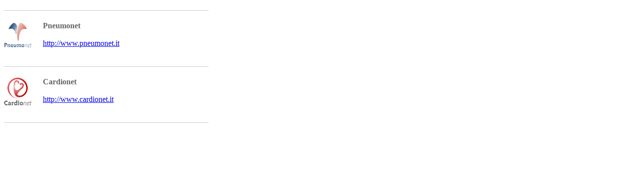

--- FILE ---
content_type: text/html; charset=utf-8
request_url: http://www.aiopcampania.it/linkaltro.aspx
body_size: 2389
content:


<!DOCTYPE html>

<html xmlns="http://www.w3.org/1999/xhtml">
<head><meta http-equiv="Content-Type" content="text/html; charset=utf-8" /><title>

</title></head>
<body>
    <form method="post" action="./linkaltro.aspx" id="form1">
<div class="aspNetHidden">
<input type="hidden" name="__VIEWSTATE" id="__VIEWSTATE" value="/wEPDwUKLTEzNDM3NzkxOWRkO0S3DPj9AXSisP3Lu5MJm3yRtIKM022Ktpkt42M5pJU=" />
</div>

<div class="aspNetHidden">

	<input type="hidden" name="__VIEWSTATEGENERATOR" id="__VIEWSTATEGENERATOR" value="F489179D" />
</div>
           <table width="420" cellpadding="0" cellspacing="0" border="0">
                 <tr><td colspan="2"><img src="images/lineagrigiachiara.gif" width="420" height="1" /><br /><img src="images/spacerwhite.jpg" width="5" height="8" /></td></tr>
              
                             <tr><td width="80" valign="top"><a href="http://www.pneumonet.it" target="_blank"><img src="images/link/pneumonet.gif" border="0" /></a></td><td width="340" valign="top"><span class="testowsinrilievo"><font color="#666666"><strong>Pneumonet</strong></font></span><br /><img src="images/spacerwhite.jpg" width="5" height="2" /><br /><span class="testometeocondizioni"><a href="http://www.pneumonet.it" target="_blank">http://www.pneumonet.it</a></span></td></tr>
              <tr><td colspan="2"><img src="images/spacerwhite.jpg" width="5" height="8" /><br /><img src="images/lineagrigiachiara.gif" width="420" height="1" /><br /><img src="images/spacerwhite.jpg" width="5" height="8" /></td></tr>

            
                 <tr><td width="80" valign="top"><a href="http://www.cardionet.it" target="_blank"><img src="images/link/cardionet.gif" border="0" /></a></td><td width="340" valign="top"><span class="testowsinrilievo"><font color="#666666"><strong>Cardionet</strong></font></span><br /><img src="images/spacerwhite.jpg" width="5" height="2" /><br /><span class="testometeocondizioni"><a href="http://www.cardionet.it" target="_blank">http://www.cardionet.it</a></span></td></tr>
              <tr><td colspan="2"><img src="images/spacerwhite.jpg" width="5" height="8" /><br /><img src="images/lineagrigiachiara.gif" width="420" height="1" /><br /><img src="images/spacerwhite.jpg" width="5" height="8" /></td></tr>
   
   
                 


              </table>

              
    </form>
</body>
</html>
